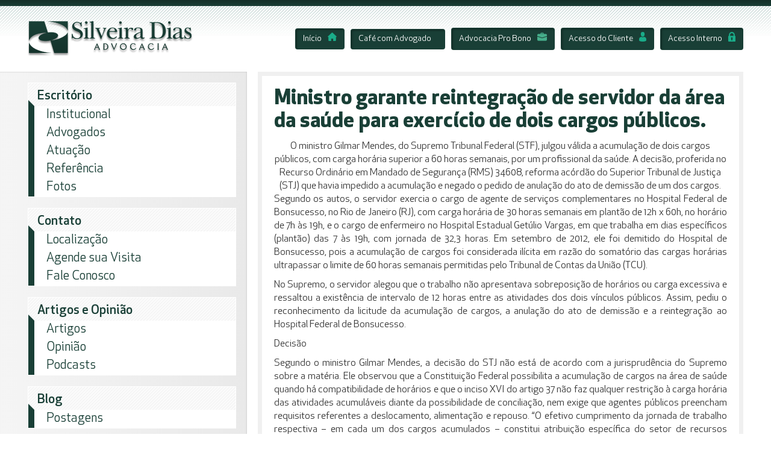

--- FILE ---
content_type: text/html; charset=UTF-8
request_url: https://silveiradias.adv.br/ministro-garante-reintegracao-de-servidor-da-area-da-saude-para-exercicio-de-dois-cargos-publicos/
body_size: 7381
content:
<!DOCTYPE html><html><head><link type="text/css" media="all" href="https://silveiradias.adv.br/wp-content/cache/autoptimize/css/autoptimize_3e13cbdb2e67f2dd4a8bdd0efb4417ec.css" rel="stylesheet" /><title>Ministro garante reintegração de servidor da área da saúde para exercício de dois cargos públicos. - Silveira Dias</title><meta charset="utf-8"><meta name="viewport" content="width=device-width, initial-scale=1.0"><link rel="shortcut icon" type="image/png" href="https://silveiradias.adv.br/wp-content/themes/silveira-dias/assets/pics/favicon.png"><link rel="stylesheet" type="text/css" hrebtn btn-verdef="https://silveiradias.adv.br/wp-content/themes/silveira-dias/assets/components/owl/owl-carousel/owl.carousel.css"><meta name='robots' content='max-image-preview:large' /><link rel="canonical" href="https://silveiradias.adv.br/ministro-garante-reintegracao-de-servidor-da-area-da-saude-para-exercicio-de-dois-cargos-publicos/" /><meta property="og:locale" content="pt_BR" /><meta property="og:type" content="article" /><meta property="og:title" content="Ministro garante reintegração de servidor da área da saúde para exercício de dois cargos públicos. - Silveira Dias" /><meta property="og:description" content="O ministro Gilmar Mendes, do Supremo Tribunal Federal (STF), julgou válida a acumulação de dois cargos públicos, com carga horária superior a 60 horas semanais, por um profissional da saúde. A decisão, proferida no Recurso Ordinário em Mandado de Segurança (RMS) 34608, reforma acórdão do Superior Tribunal de Justiça (STJ) que havia impedido a acumulação &hellip;" /><meta property="og:url" content="https://silveiradias.adv.br/ministro-garante-reintegracao-de-servidor-da-area-da-saude-para-exercicio-de-dois-cargos-publicos/" /><meta property="og:site_name" content="Silveira Dias" /><meta property="article:section" content="Supremo Tribunal Federal" /><meta property="article:published_time" content="2019-06-10T10:45:07-03:00" /><meta property="article:modified_time" content="2019-06-24T10:45:50-03:00" /><meta property="og:updated_time" content="2019-06-24T10:45:50-03:00" /><meta name="twitter:card" content="summary" /><meta name="twitter:description" content="O ministro Gilmar Mendes, do Supremo Tribunal Federal (STF), julgou válida a acumulação de dois cargos públicos, com carga horária superior a 60 horas semanais, por um profissional da saúde. A decisão, proferida no Recurso Ordinário em Mandado de Segurança (RMS) 34608, reforma acórdão do Superior Tribunal de Justiça (STJ) que havia impedido a acumulação [&hellip;]" /><meta name="twitter:title" content="Ministro garante reintegração de servidor da área da saúde para exercício de dois cargos públicos. - Silveira Dias" /><link rel='dns-prefetch' href='//s.w.org' /><link rel="alternate" type="application/rss+xml" title="Feed de comentários para Silveira Dias &raquo; Ministro garante reintegração de servidor da área da saúde para exercício de dois cargos públicos." href="https://silveiradias.adv.br/ministro-garante-reintegracao-de-servidor-da-area-da-saude-para-exercicio-de-dois-cargos-publicos/feed/" /> <script type="text/javascript">window._wpemojiSettings = {"baseUrl":"https:\/\/s.w.org\/images\/core\/emoji\/14.0.0\/72x72\/","ext":".png","svgUrl":"https:\/\/s.w.org\/images\/core\/emoji\/14.0.0\/svg\/","svgExt":".svg","source":{"concatemoji":"https:\/\/silveiradias.adv.br\/wp-includes\/js\/wp-emoji-release.min.js?ver=6.0.11"}};
/*! This file is auto-generated */
!function(e,a,t){var n,r,o,i=a.createElement("canvas"),p=i.getContext&&i.getContext("2d");function s(e,t){var a=String.fromCharCode,e=(p.clearRect(0,0,i.width,i.height),p.fillText(a.apply(this,e),0,0),i.toDataURL());return p.clearRect(0,0,i.width,i.height),p.fillText(a.apply(this,t),0,0),e===i.toDataURL()}function c(e){var t=a.createElement("script");t.src=e,t.defer=t.type="text/javascript",a.getElementsByTagName("head")[0].appendChild(t)}for(o=Array("flag","emoji"),t.supports={everything:!0,everythingExceptFlag:!0},r=0;r<o.length;r++)t.supports[o[r]]=function(e){if(!p||!p.fillText)return!1;switch(p.textBaseline="top",p.font="600 32px Arial",e){case"flag":return s([127987,65039,8205,9895,65039],[127987,65039,8203,9895,65039])?!1:!s([55356,56826,55356,56819],[55356,56826,8203,55356,56819])&&!s([55356,57332,56128,56423,56128,56418,56128,56421,56128,56430,56128,56423,56128,56447],[55356,57332,8203,56128,56423,8203,56128,56418,8203,56128,56421,8203,56128,56430,8203,56128,56423,8203,56128,56447]);case"emoji":return!s([129777,127995,8205,129778,127999],[129777,127995,8203,129778,127999])}return!1}(o[r]),t.supports.everything=t.supports.everything&&t.supports[o[r]],"flag"!==o[r]&&(t.supports.everythingExceptFlag=t.supports.everythingExceptFlag&&t.supports[o[r]]);t.supports.everythingExceptFlag=t.supports.everythingExceptFlag&&!t.supports.flag,t.DOMReady=!1,t.readyCallback=function(){t.DOMReady=!0},t.supports.everything||(n=function(){t.readyCallback()},a.addEventListener?(a.addEventListener("DOMContentLoaded",n,!1),e.addEventListener("load",n,!1)):(e.attachEvent("onload",n),a.attachEvent("onreadystatechange",function(){"complete"===a.readyState&&t.readyCallback()})),(e=t.source||{}).concatemoji?c(e.concatemoji):e.wpemoji&&e.twemoji&&(c(e.twemoji),c(e.wpemoji)))}(window,document,window._wpemojiSettings);</script> <style type="text/css">img.wp-smiley,
img.emoji {
	display: inline !important;
	border: none !important;
	box-shadow: none !important;
	height: 1em !important;
	width: 1em !important;
	margin: 0 0.07em !important;
	vertical-align: -0.1em !important;
	background: none !important;
	padding: 0 !important;
}</style><style id='global-styles-inline-css' type='text/css'>body{--wp--preset--color--black: #000000;--wp--preset--color--cyan-bluish-gray: #abb8c3;--wp--preset--color--white: #ffffff;--wp--preset--color--pale-pink: #f78da7;--wp--preset--color--vivid-red: #cf2e2e;--wp--preset--color--luminous-vivid-orange: #ff6900;--wp--preset--color--luminous-vivid-amber: #fcb900;--wp--preset--color--light-green-cyan: #7bdcb5;--wp--preset--color--vivid-green-cyan: #00d084;--wp--preset--color--pale-cyan-blue: #8ed1fc;--wp--preset--color--vivid-cyan-blue: #0693e3;--wp--preset--color--vivid-purple: #9b51e0;--wp--preset--gradient--vivid-cyan-blue-to-vivid-purple: linear-gradient(135deg,rgba(6,147,227,1) 0%,rgb(155,81,224) 100%);--wp--preset--gradient--light-green-cyan-to-vivid-green-cyan: linear-gradient(135deg,rgb(122,220,180) 0%,rgb(0,208,130) 100%);--wp--preset--gradient--luminous-vivid-amber-to-luminous-vivid-orange: linear-gradient(135deg,rgba(252,185,0,1) 0%,rgba(255,105,0,1) 100%);--wp--preset--gradient--luminous-vivid-orange-to-vivid-red: linear-gradient(135deg,rgba(255,105,0,1) 0%,rgb(207,46,46) 100%);--wp--preset--gradient--very-light-gray-to-cyan-bluish-gray: linear-gradient(135deg,rgb(238,238,238) 0%,rgb(169,184,195) 100%);--wp--preset--gradient--cool-to-warm-spectrum: linear-gradient(135deg,rgb(74,234,220) 0%,rgb(151,120,209) 20%,rgb(207,42,186) 40%,rgb(238,44,130) 60%,rgb(251,105,98) 80%,rgb(254,248,76) 100%);--wp--preset--gradient--blush-light-purple: linear-gradient(135deg,rgb(255,206,236) 0%,rgb(152,150,240) 100%);--wp--preset--gradient--blush-bordeaux: linear-gradient(135deg,rgb(254,205,165) 0%,rgb(254,45,45) 50%,rgb(107,0,62) 100%);--wp--preset--gradient--luminous-dusk: linear-gradient(135deg,rgb(255,203,112) 0%,rgb(199,81,192) 50%,rgb(65,88,208) 100%);--wp--preset--gradient--pale-ocean: linear-gradient(135deg,rgb(255,245,203) 0%,rgb(182,227,212) 50%,rgb(51,167,181) 100%);--wp--preset--gradient--electric-grass: linear-gradient(135deg,rgb(202,248,128) 0%,rgb(113,206,126) 100%);--wp--preset--gradient--midnight: linear-gradient(135deg,rgb(2,3,129) 0%,rgb(40,116,252) 100%);--wp--preset--duotone--dark-grayscale: url('#wp-duotone-dark-grayscale');--wp--preset--duotone--grayscale: url('#wp-duotone-grayscale');--wp--preset--duotone--purple-yellow: url('#wp-duotone-purple-yellow');--wp--preset--duotone--blue-red: url('#wp-duotone-blue-red');--wp--preset--duotone--midnight: url('#wp-duotone-midnight');--wp--preset--duotone--magenta-yellow: url('#wp-duotone-magenta-yellow');--wp--preset--duotone--purple-green: url('#wp-duotone-purple-green');--wp--preset--duotone--blue-orange: url('#wp-duotone-blue-orange');--wp--preset--font-size--small: 13px;--wp--preset--font-size--medium: 20px;--wp--preset--font-size--large: 36px;--wp--preset--font-size--x-large: 42px;}.has-black-color{color: var(--wp--preset--color--black) !important;}.has-cyan-bluish-gray-color{color: var(--wp--preset--color--cyan-bluish-gray) !important;}.has-white-color{color: var(--wp--preset--color--white) !important;}.has-pale-pink-color{color: var(--wp--preset--color--pale-pink) !important;}.has-vivid-red-color{color: var(--wp--preset--color--vivid-red) !important;}.has-luminous-vivid-orange-color{color: var(--wp--preset--color--luminous-vivid-orange) !important;}.has-luminous-vivid-amber-color{color: var(--wp--preset--color--luminous-vivid-amber) !important;}.has-light-green-cyan-color{color: var(--wp--preset--color--light-green-cyan) !important;}.has-vivid-green-cyan-color{color: var(--wp--preset--color--vivid-green-cyan) !important;}.has-pale-cyan-blue-color{color: var(--wp--preset--color--pale-cyan-blue) !important;}.has-vivid-cyan-blue-color{color: var(--wp--preset--color--vivid-cyan-blue) !important;}.has-vivid-purple-color{color: var(--wp--preset--color--vivid-purple) !important;}.has-black-background-color{background-color: var(--wp--preset--color--black) !important;}.has-cyan-bluish-gray-background-color{background-color: var(--wp--preset--color--cyan-bluish-gray) !important;}.has-white-background-color{background-color: var(--wp--preset--color--white) !important;}.has-pale-pink-background-color{background-color: var(--wp--preset--color--pale-pink) !important;}.has-vivid-red-background-color{background-color: var(--wp--preset--color--vivid-red) !important;}.has-luminous-vivid-orange-background-color{background-color: var(--wp--preset--color--luminous-vivid-orange) !important;}.has-luminous-vivid-amber-background-color{background-color: var(--wp--preset--color--luminous-vivid-amber) !important;}.has-light-green-cyan-background-color{background-color: var(--wp--preset--color--light-green-cyan) !important;}.has-vivid-green-cyan-background-color{background-color: var(--wp--preset--color--vivid-green-cyan) !important;}.has-pale-cyan-blue-background-color{background-color: var(--wp--preset--color--pale-cyan-blue) !important;}.has-vivid-cyan-blue-background-color{background-color: var(--wp--preset--color--vivid-cyan-blue) !important;}.has-vivid-purple-background-color{background-color: var(--wp--preset--color--vivid-purple) !important;}.has-black-border-color{border-color: var(--wp--preset--color--black) !important;}.has-cyan-bluish-gray-border-color{border-color: var(--wp--preset--color--cyan-bluish-gray) !important;}.has-white-border-color{border-color: var(--wp--preset--color--white) !important;}.has-pale-pink-border-color{border-color: var(--wp--preset--color--pale-pink) !important;}.has-vivid-red-border-color{border-color: var(--wp--preset--color--vivid-red) !important;}.has-luminous-vivid-orange-border-color{border-color: var(--wp--preset--color--luminous-vivid-orange) !important;}.has-luminous-vivid-amber-border-color{border-color: var(--wp--preset--color--luminous-vivid-amber) !important;}.has-light-green-cyan-border-color{border-color: var(--wp--preset--color--light-green-cyan) !important;}.has-vivid-green-cyan-border-color{border-color: var(--wp--preset--color--vivid-green-cyan) !important;}.has-pale-cyan-blue-border-color{border-color: var(--wp--preset--color--pale-cyan-blue) !important;}.has-vivid-cyan-blue-border-color{border-color: var(--wp--preset--color--vivid-cyan-blue) !important;}.has-vivid-purple-border-color{border-color: var(--wp--preset--color--vivid-purple) !important;}.has-vivid-cyan-blue-to-vivid-purple-gradient-background{background: var(--wp--preset--gradient--vivid-cyan-blue-to-vivid-purple) !important;}.has-light-green-cyan-to-vivid-green-cyan-gradient-background{background: var(--wp--preset--gradient--light-green-cyan-to-vivid-green-cyan) !important;}.has-luminous-vivid-amber-to-luminous-vivid-orange-gradient-background{background: var(--wp--preset--gradient--luminous-vivid-amber-to-luminous-vivid-orange) !important;}.has-luminous-vivid-orange-to-vivid-red-gradient-background{background: var(--wp--preset--gradient--luminous-vivid-orange-to-vivid-red) !important;}.has-very-light-gray-to-cyan-bluish-gray-gradient-background{background: var(--wp--preset--gradient--very-light-gray-to-cyan-bluish-gray) !important;}.has-cool-to-warm-spectrum-gradient-background{background: var(--wp--preset--gradient--cool-to-warm-spectrum) !important;}.has-blush-light-purple-gradient-background{background: var(--wp--preset--gradient--blush-light-purple) !important;}.has-blush-bordeaux-gradient-background{background: var(--wp--preset--gradient--blush-bordeaux) !important;}.has-luminous-dusk-gradient-background{background: var(--wp--preset--gradient--luminous-dusk) !important;}.has-pale-ocean-gradient-background{background: var(--wp--preset--gradient--pale-ocean) !important;}.has-electric-grass-gradient-background{background: var(--wp--preset--gradient--electric-grass) !important;}.has-midnight-gradient-background{background: var(--wp--preset--gradient--midnight) !important;}.has-small-font-size{font-size: var(--wp--preset--font-size--small) !important;}.has-medium-font-size{font-size: var(--wp--preset--font-size--medium) !important;}.has-large-font-size{font-size: var(--wp--preset--font-size--large) !important;}.has-x-large-font-size{font-size: var(--wp--preset--font-size--x-large) !important;}</style><link rel="https://api.w.org/" href="https://silveiradias.adv.br/wp-json/" /><link rel="alternate" type="application/json" href="https://silveiradias.adv.br/wp-json/wp/v2/posts/2965" /><link rel="EditURI" type="application/rsd+xml" title="RSD" href="https://silveiradias.adv.br/xmlrpc.php?rsd" /><link rel="wlwmanifest" type="application/wlwmanifest+xml" href="https://silveiradias.adv.br/wp-includes/wlwmanifest.xml" /><meta name="generator" content="WordPress 6.0.11" /><link rel='shortlink' href='https://silveiradias.adv.br/?p=2965' /><link rel="alternate" type="application/json+oembed" href="https://silveiradias.adv.br/wp-json/oembed/1.0/embed?url=https%3A%2F%2Fsilveiradias.adv.br%2Fministro-garante-reintegracao-de-servidor-da-area-da-saude-para-exercicio-de-dois-cargos-publicos%2F" /><link rel="alternate" type="text/xml+oembed" href="https://silveiradias.adv.br/wp-json/oembed/1.0/embed?url=https%3A%2F%2Fsilveiradias.adv.br%2Fministro-garante-reintegracao-de-servidor-da-area-da-saude-para-exercicio-de-dois-cargos-publicos%2F&#038;format=xml" /></head><body><header id="topo"><div class="borda"></div><div class="limit"><div id="logo-topo"> <a href="https://silveiradias.adv.br"><img src="https://silveiradias.adv.br/wp-content/themes/silveira-dias/assets/pics/logo-topo.png"></a></div><ul class="acesso-rapido hidden-xs"><li><a class="btn btn-verde" href="https://silveiradias.adv.br">Início<i class="icon icon-right icon-home"></i></a></li><li><a class="btn btn-verde" href="https://silveiradias.adv.br/cafe-com-advogado">Café com Advogado<i class="icon icon-right icon-coffee"></i></a></li><li><a class="btn btn-verde" href="https://silveiradias.adv.br/advocacia-pro-bono">Advocacia Pro Bono<i class="icon icon-right icon-business"></i></a></li><li><a class="btn btn-verde" href="https://silveiradias.adv.br/escritorio/acesso-do-cliente">Acesso do Cliente<i class="icon icon-right icon-cliente"></i></a></li><li><a class="btn btn-verde" href="https://silveiradias.adv.br/escritorio/acesso-interno">Acesso Interno<i class="icon icon-right icon-restrito"></i></a></li></ul></div></header><div id="geral" class="clear-fix"><div id="area-sidebar"><aside id="sidebar"><nav class="box-menu menu-responsivo text-right hidden visible-xs-block"><h2><i class="icon icon-menu"></i>Menu</h2></nav><div class="area-responsiva-sidebar"><nav class="box-menu hidden visible-xs-block"><h2>Acesso Rápido</h2><ul><li><a href="https://silveiradias.adv.br">Início</a></li><li><a href="https://silveiradias.adv.br/cafe-com-advogado/">Café com Advogado</a></li><li><a href="https://silveiradias.adv.br/advocacia-pro-bono/">Advocacia Pro Bono</a></li><li><a href="https://silveiradias.adv.br/agende-uma-visita/">Agende sua Visita</a></li><li><a href="https://silveiradias.adv.br/escritorio/acesso-do-cliente">Acesso do Cliente</a></li><li><a href="https://silveiradias.adv.br/escritorio/acesso-interno">Acesso Interno</a></li></ul></nav><nav class="box-menu"><h2>Escritório</h2><ul><li><a href="https://silveiradias.adv.br/escritorio/institucional">Institucional</a></li><li><a href="https://silveiradias.adv.br/escritorio/advogados">Advogados</a></li><li><a href="https://silveiradias.adv.br/escritorio/atuacao">Atuação</a></li><li><a href="https://silveiradias.adv.br/escritorio/clientes">Referência</a></li><li><a href="https://silveiradias.adv.br/escritorio/fotos">Fotos</a></li></ul></nav><nav class="box-menu"><h2>Contato</h2><ul><li><a href="https://silveiradias.adv.br/contato/localizacao">Localização</a></li><li><a href="https://silveiradias.adv.br/agende-uma-visita">Agende sua Visita</a></li><li><a href="https://silveiradias.adv.br/fale-conosco">Fale Conosco</a></li></ul></nav><nav class="box-menu"><h2>Artigos e Opinião</h2><ul><li><a href="https://silveiradias.adv.br/textos-juridicos/artigos/">Artigos</a></li><li><a href="https://silveiradias.adv.br/textos-juridicos/opiniao/">Opinião</a></li><li><a href="https://silveiradias.adv.br/podcast/">Podcasts</a></li></ul></nav><nav class="box-menu"><h2>Blog</h2><ul><li><a href="https://silveiradias.adv.br/blog/">Postagens</a></li></ul></nav><nav class="box-menu box-noticia"><h2>Notícias</h2><ul class><li> <a href="https://silveiradias.adv.br/noticias-juridicas/">Notícias Jurídicas</a></li><li> <a>Julgamentos Selecionados</a><ul class="submenu"><li><a href="https://silveiradias.adv.br/julgamentos-selecionados/supremo-tribunal-federal/">Supremo Tribunal Federal</a></li><li><a href="https://silveiradias.adv.br/julgamentos-selecionados/superior-tribunal-de-justica/">Superior Tribunal de Justiça</a></li><li><a href="https://silveiradias.adv.br/julgamentos-selecionados/justica-estadual/">Justiça Estadual</a></li><li><a href="https://silveiradias.adv.br/julgamentos-selecionados/justica-eleitoral/">Justiça Eleitoral</a></li></ul></li><li> <a href="https://silveiradias.adv.br/legislacao/leis-em-destaque/">Leis em Destaque</a><ul class="submenu"><li><a href="https://silveiradias.adv.br/legislacao/leis-em-destaque/municipal/">Municipais(Natal)</a></li><li><a href="https://silveiradias.adv.br/legislacao/leis-em-destaque/estadual/">Estaduais(RN)</a></li><li><a href="https://silveiradias.adv.br/legislacao/leis-em-destaque/federal/">Federais</a></li></ul></li></ul></nav><nav class="box-menu"><h2>Buscar no Site</h2><form action="https://silveiradias.adv.br" method="GET" class="formulario busca"><div class="form-group"> <input class="form-control" type="text" name="s" placeholder=""> <input class="btn" type="submit" name="" value=""></div></form></nav></div><img class="selo hidden-xs" src="https://silveiradias.adv.br/wp-content/themes/silveira-dias/assets/pics/selo.png"></aside></div><div id="area-conteudo"><div id="page"><article id="texto"><header><h1>Ministro garante reintegração de servidor da área da saúde para exercício de dois cargos públicos.</h1></header><div><h3 class="noticia-titulo"></h3><div class="noticia-imagem-xs text-center">O ministro Gilmar Mendes, do Supremo Tribunal Federal (STF), julgou válida a acumulação de dois cargos públicos, com carga horária superior a 60 horas semanais, por um profissional da saúde. A decisão, proferida no Recurso Ordinário em Mandado de Segurança (RMS) 34608, reforma acórdão do Superior Tribunal de Justiça (STJ) que havia impedido a acumulação e negado o pedido de anulação do ato de demissão de um dos cargos.</div><div class="noticia-conteudo p-l-8 p-r-8 m-t-16"><p>Segundo os autos, o servidor exercia o cargo de agente de serviços complementares no Hospital Federal de Bonsucesso, no Rio de Janeiro (RJ), com carga horária de 30 horas semanais em plantão de 12h x 60h, no horário de 7h às 19h, e o cargo de enfermeiro no Hospital Estadual Getúlio Vargas, em que trabalha em dias específicos (plantão) das 7 às 19h, com jornada de 32,3 horas. Em setembro de 2012, ele foi demitido do Hospital de Bonsucesso, pois a acumulação de cargos foi considerada ilícita em razão do somatório das cargas horárias ultrapassar o limite de 60 horas semanais permitidas pelo Tribunal de Contas da União (TCU).</p><p>No Supremo, o servidor alegou que o trabalho não apresentava sobreposição de horários ou carga excessiva e ressaltou a existência de intervalo de 12 horas entre as atividades dos dois vínculos públicos. Assim, pediu o reconhecimento da licitude da acumulação de cargos, a anulação do ato de demissão e a reintegração ao Hospital Federal de Bonsucesso.</p><p>Decisão</p><p>Segundo o ministro Gilmar Mendes, a decisão do STJ não está de acordo com a jurisprudência do Supremo sobre a matéria. Ele observou que a Constituição Federal possibilita a acumulação de cargos na área de saúde quando há compatibilidade de horários e que o inciso XVI do artigo 37 não faz qualquer restrição à carga horária das atividades acumuláveis diante da possibilidade de conciliação, nem exige que agentes públicos preencham requisitos referentes a deslocamento, alimentação e repouso. “O efetivo cumprimento da jornada de trabalho respectiva – em cada um dos cargos acumulados – constitui atribuição específica do setor de recursos humanos responsável”, assinalou.</p><p>O ministro ressaltou ainda que a Câmara Nacional de Uniformização de Entendimentos Consultivos, que integra a estrutura da Advocacia-Geral da União (AGU), em sessão realizada em 29/03/2019, aprovou parecer que supera o entendimento anterior, que limitava a 60h semanais a jornada total no acúmulo de cargos públicos. Com base na nova orientação, foi aprovada a Orientação Normativa CNU/CGU/AGU 5/2017, segundo a qual a acumulação é admissível, e a compatibilidade de horários prevista na Constituição deve ser analisada caso a caso pela Administração Pública. A tese firmada pela AGU, concluiu Mendes, considera inválida a regulamentação administrativa que impõe limitação de carga horária semanal como empecilho para a acumulação de cargos públicos.</p><p>EC/AD</p></div></div><div></div><ul class="list-inline pull-left"><li><a class="btn btn-facebook" target="_blank" href="https://www.facebook.com/sharer/sharer.php?u=https://silveiradias.adv.br/ministro-garante-reintegracao-de-servidor-da-area-da-saude-para-exercicio-de-dois-cargos-publicos/">Facebook</a></li><li><a class="btn btn-twitter" target="_blank" href="https://twitter.com/home?status=Ministro garante reintegração de servidor da área da saúde para exercício de dois cargos públicos. https://silveiradias.adv.br/ministro-garante-reintegracao-de-servidor-da-area-da-saude-para-exercicio-de-dois-cargos-publicos/">Twitter</a></li><li><a class="btn btn-whatsapp" target="_blank" href="whatsapp://send?text=Ministro garante reintegração de servidor da área da saúde para exercício de dois cargos públicos. https://silveiradias.adv.br/ministro-garante-reintegracao-de-servidor-da-area-da-saude-para-exercicio-de-dois-cargos-publicos/">Whatsapp</a></li></ul><a class="btn btn-verde pull-right" href="javascript:history.back()">Voltar</a><div class="clear"></div></article></div></div></div><footer id="rodape"><div class="limit row"><div class="col-sm-3 telefones"><div class="numero"> <i class="icon icon-telefone"></i><span>(84)</span> 3211-1535</div><div class="numero"> <a class="whats-desktop" href="https://web.whatsapp.com/send?phone=558432111034" target="_blank"> <i class="icon icon-telefone"></i><span>(84)</span> 3211-1034 <i class="icon icon-whatsapp"></i> </a> <a class="whats-mobile" href="https://api.whatsapp.com/send?phone=558432111034" target="_blank"> <i class="icon icon-telefone"></i><span>(84)</span> 3211-1034 <i class="icon icon-whatsapp"></i> </a></div><div class="numero"> <a href="https://www.facebook.com/SilveiraDiasAdvocacia/" target="_blank"> <i class="icon icon-face" style="margin-left: -10px;"></i> <span style="margin-left: -13px; color: white;">/SilveiraDiasAdvocacia</span> </a></div></div><div class="col-sm-5 endereco"><h2>Silveira Dias Advocacia</h2> <address> <i class="icon icon-pin"></i>Rua Ângelo Varela, 1469 - Tirol - Natal, RN - CEP: 59.015-010 </address> <i class="icon icon-email"></i><a href="mailto:advocacia@silveiradias.adv.br">advocacia@silveiradias.adv.br</a></div><div class="col-sm-3 selos"><ul><li><a title="Responsabilidade Socioambiental: Praticamos estratégias que contribuem para um meio ambiente saudável e para o bem-estar da sociedade." href="#"><i class="icon icon-ecologico-2"></i></a></li><li><a title="Acessibilidade: Escritório com Acessibilidade para pessoas com deficiência." href="#"><i class="icon icon-acessibilidade"></i></a></li></ul></div><div class="col-sm-1"> <a class="assinatura" href="http://www.interativadigital.com.br" target="_blank" title="Interativa Digital - Desde 1998 desenvolvendo os melhores projetos para Internet."><img src="https://silveiradias.adv.br/wp-content/themes/silveira-dias/assets/pics/assinatura.png" alt="Site desenvolvido pela Interativa Digital"></a></div></div></footer> <script type='text/javascript' id='contact-form-7-js-extra'>/*  */
var _wpcf7 = {"recaptcha":{"messages":{"empty":"Por favor, verifique se voc\u00ea n\u00e3o \u00e9 um rob\u00f4."}},"cached":"1"};
/*  */</script> <script type="text/javascript">jQuery(document).ready(function ($) {

            for (let i = 0; i < document.forms.length; ++i) {
                let form = document.forms[i];
				if ($(form).attr("method") != "get") { $(form).append('<input type="hidden" name="fuMKN_qdjJr" value="8Hd[fY7W" />'); }
if ($(form).attr("method") != "get") { $(form).append('<input type="hidden" name="_U-VpEPvItDX" value="K1RmxdW4A" />'); }
            }

            $(document).on('submit', 'form', function () {
				if ($(this).attr("method") != "get") { $(this).append('<input type="hidden" name="fuMKN_qdjJr" value="8Hd[fY7W" />'); }
if ($(this).attr("method") != "get") { $(this).append('<input type="hidden" name="_U-VpEPvItDX" value="K1RmxdW4A" />'); }
                return true;
            });

            jQuery.ajaxSetup({
                beforeSend: function (e, data) {

                    if (data.type !== 'POST') return;

                    if (typeof data.data === 'object' && data.data !== null) {
						data.data.append("fuMKN_qdjJr", "8Hd[fY7W");
data.data.append("_U-VpEPvItDX", "K1RmxdW4A");
                    }
                    else {
                        data.data = data.data + '&fuMKN_qdjJr=8Hd[fY7W&_U-VpEPvItDX=K1RmxdW4A';
                    }
                }
            });

        });</script>  <script>(function(i,s,o,g,r,a,m){i['GoogleAnalyticsObject']=r;i[r]=i[r]||function(){
	  (i[r].q=i[r].q||[]).push(arguments)},i[r].l=1*new Date();a=s.createElement(o),
	  m=s.getElementsByTagName(o)[0];a.async=1;a.src=g;m.parentNode.insertBefore(a,m)
	  })(window,document,'script','https://www.google-analytics.com/analytics.js','ga');

	  ga('create', 'UA-80641032-1', 'auto');
	  ga('send', 'pageview');</script>  <script src='https://www.google.com/recaptcha/api.js'></script> <script type="text/javascript" defer src="https://silveiradias.adv.br/wp-content/cache/autoptimize/js/autoptimize_cae8ff19c5ca2d08ca7e77c67c5deac3.js"></script><script>function lc_get_cookie(name) {var c = document.cookie;if (c.indexOf(name) != -1) {var x = c.indexOf(name)+name.length+1;var y = c.indexOf(";",x);if (y < 0) y = c.length;return decodeURIComponent(c.substring(x,y));} else return "";}if ((d = document.getElementById("commentform")) != null) { e = d.elements;var z = lc_get_cookie("comment_author_email_a57c6854cd9acd541e4c578266b77497");if (z != "") e["email"].value = z;z = lc_get_cookie("comment_author_a57c6854cd9acd541e4c578266b77497");if (z != "") e["author"].value = z.replace(/\+/g, " ");z = lc_get_cookie("comment_author_url_a57c6854cd9acd541e4c578266b77497");if (z != "") e["url"].value = z;}</script></body></html>